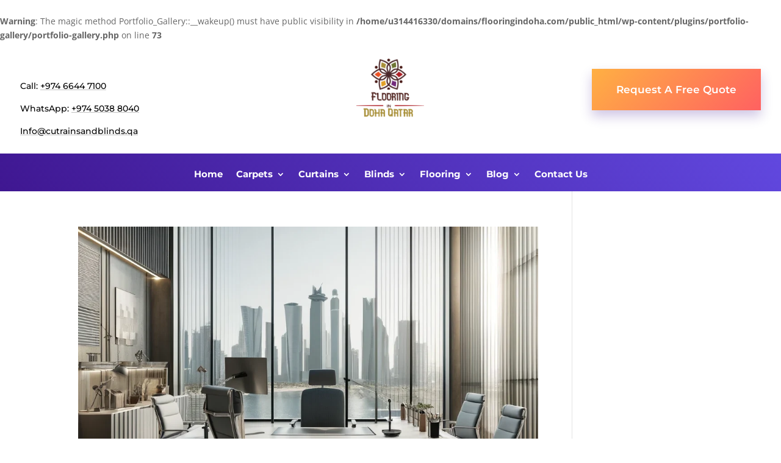

--- FILE ---
content_type: text/css
request_url: https://flooringindoha.com/wp-content/et-cache/2359/et-core-unified-cpt-deferred-2359.min.css?ver=1747691748
body_size: 790
content:
.et-db #et-boc .et-l div.et_pb_section.et_pb_section_0_tb_footer{background-image:linear-gradient(93deg,#3f1791 0%,#6148df 100%)!important}.et-db #et-boc .et-l .et_pb_text_0_tb_footer.et_pb_text,.et-db #et-boc .et-l .et_pb_text_1_tb_footer.et_pb_text,.et-db #et-boc .et-l .et_pb_text_2_tb_footer.et_pb_text,.et-db #et-boc .et-l .et_pb_text_3_tb_footer.et_pb_text,.et-db #et-boc .et-l .et_pb_text_4_tb_footer.et_pb_text,.et-db #et-boc .et-l .et_pb_text_5_tb_footer.et_pb_text{color:#ffffff!important}.et-db #et-boc .et-l .et_pb_text_0_tb_footer,.et-db #et-boc .et-l .et_pb_text_2_tb_footer{line-height:1.9em;font-family:'Exo 2',Helvetica,Arial,Lucida,sans-serif;font-size:16px;line-height:1.9em;margin-bottom:1px!important;font-weight:400}.et-db #et-boc .et-l .et_pb_text_0_tb_footer.et_pb_text a,.et-db #et-boc .et-l .et_pb_text_1_tb_footer.et_pb_text a{color:rgba(255,255,255,0.67)!important}.et-db #et-boc .et-l .et_pb_text_0_tb_footer a,.et-db #et-boc .et-l .et_pb_text_1_tb_footer a,.et-db #et-boc .et-l .et_pb_text_2_tb_footer a,.et-db #et-boc .et-l .et_pb_text_3_tb_footer a,.et-db #et-boc .et-l .et_pb_text_4_tb_footer a,.et-db #et-boc .et-l .et_pb_text_5_tb_footer a{text-decoration-style:dashed;-webkit-text-decoration-color:#ffb043;text-decoration-color:#ffb043}.et-db #et-boc .et-l .et_pb_text_0_tb_footer h3,.et-db #et-boc .et-l .et_pb_text_1_tb_footer h3,.et-db #et-boc .et-l .et_pb_text_2_tb_footer h3,.et-db #et-boc .et-l .et_pb_text_3_tb_footer h3,.et-db #et-boc .et-l .et_pb_text_4_tb_footer h3,.et-db #et-boc .et-l .et_pb_text_5_tb_footer h3{font-family:'Aclonica',Helvetica,Arial,Lucida,sans-serif;font-size:25px;color:#ffffff!important}.et-db #et-boc .et-l .et_pb_divider_0_tb_footer,.et-db #et-boc .et-l .et_pb_divider_1_tb_footer{padding-bottom:0px;width:34%}.et-db #et-boc .et-l .et_pb_divider_0_tb_footer:before,.et-db #et-boc .et-l .et_pb_divider_1_tb_footer:before,.et-db #et-boc .et-l .et_pb_divider_2_tb_footer:before{border-top-color:#ff8c51;border-top-width:3px;width:auto;top:0px;right:0px;left:0px}.et-db #et-boc .et-l .et_pb_text_1_tb_footer{line-height:1.9em;font-family:'Exo 2',Helvetica,Arial,Lucida,sans-serif;font-size:16px;line-height:1.9em;margin-top:-31px!important;font-weight:400}.et-db #et-boc .et-l .et_pb_text_2_tb_footer.et_pb_text a,.et-db #et-boc .et-l .et_pb_text_4_tb_footer.et_pb_text a{color:rgba(255,255,255,0.67)!important;transition:color 300ms ease 0ms}.et-db #et-boc .et-l .et_pb_text_2_tb_footer.et_pb_text a:hover,.et-db #et-boc .et-l .et_pb_text_3_tb_footer.et_pb_text a:hover,.et-db #et-boc .et-l .et_pb_text_4_tb_footer.et_pb_text a:hover,.et-db #et-boc .et-l .et_pb_text_5_tb_footer.et_pb_text a:hover{color:#ff6161!important}.et-db #et-boc .et-l .et_pb_text_3_tb_footer{line-height:1.9em;font-family:'Exo 2',Helvetica,Arial,Lucida,sans-serif;font-size:16px;line-height:1.9em;padding-top:0px!important;margin-top:-44px!important;font-weight:400}.et-db #et-boc .et-l .et_pb_text_3_tb_footer.et_pb_text a,.et-db #et-boc .et-l .et_pb_text_5_tb_footer.et_pb_text a{color:#ffffff!important;transition:color 300ms ease 0ms}.et-db #et-boc .et-l .et_pb_text_4_tb_footer{line-height:1.9em;font-family:'Exo 2',Helvetica,Arial,Lucida,sans-serif;font-size:16px;line-height:1.9em;margin-bottom:1px!important;width:270px;max-width:270px;font-weight:400}.et-db #et-boc .et-l .et_pb_divider_2_tb_footer{padding-bottom:0px;width:100%}.et-db #et-boc .et-l .et_pb_text_5_tb_footer{line-height:1.4em;font-family:'Exo 2',Helvetica,Arial,Lucida,sans-serif;font-size:16px;line-height:1.4em;padding-top:0px!important;margin-top:-44px!important;font-weight:400}.et-db #et-boc .et-l .et_pb_section_1_tb_footer.et_pb_section{padding-top:0px;padding-bottom:0px;background-color:#1e1e1e!important}.et-db #et-boc .et-l .et_pb_row_0_tb_footer.et_pb_row{padding-top:0px!important;padding-right:33px!important;padding-bottom:0px!important;padding-left:33px!important;padding-top:0px;padding-right:33px;padding-bottom:0px;padding-left:33px}.et-db #et-boc .et-l .et_pb_row_0_tb_footer,body.et-db #page-container .et-db #et-boc .et-l #et-boc .et-l .et_pb_row_0_tb_footer.et_pb_row,body.et_pb_pagebuilder_layout.single.et-db #page-container #et-boc .et-l #et-boc .et-l .et_pb_row_0_tb_footer.et_pb_row,body.et_pb_pagebuilder_layout.single.et_full_width_page.et-db #page-container #et-boc .et-l #et-boc .et-l .et_pb_row_0_tb_footer.et_pb_row{width:100%;max-width:none}.et-db #et-boc .et-l ul.et_pb_social_media_follow_0_tb_footer{margin-top:-4px!important}.et-db #et-boc .et-l .et_pb_social_media_follow_0_tb_footer li a.icon:before{transition:color 300ms ease 0ms}.et-db #et-boc .et-l .et_pb_social_media_follow_0_tb_footer li.et_pb_social_icon a.icon:before{color:rgba(255,255,255,0.2)}.et-db #et-boc .et-l .et_pb_social_media_follow_0_tb_footer li.et_pb_social_icon a.icon:hover:before{color:#ff6161}.et-db #et-boc .et-l .et_pb_menu_0_tb_footer.et_pb_menu ul li a{font-family:'Montserrat',Helvetica,Arial,Lucida,sans-serif;font-weight:700;font-size:15px;color:#ffffff!important}.et-db #et-boc .et-l .et_pb_menu_0_tb_footer.et_pb_menu{background-color:rgba(0,0,0,0)}.et-db #et-boc .et-l .et_pb_menu_0_tb_footer.et_pb_menu .nav li ul,.et-db #et-boc .et-l .et_pb_menu_0_tb_footer.et_pb_menu .et_mobile_menu,.et-db #et-boc .et-l .et_pb_menu_0_tb_footer.et_pb_menu .et_mobile_menu ul{background-color:#ffffff!important}.et-db #et-boc .et-l .et_pb_menu_0_tb_footer.et_pb_menu .et-menu-nav>ul.upwards li ul,.et-db #et-boc .et-l .et_pb_menu_0_tb_footer.et_pb_menu .et_mobile_menu{border-color:rgba(0,0,0,0)}.et-db #et-boc .et-l .et_pb_menu_0_tb_footer.et_pb_menu .nav li ul.sub-menu a,.et-db #et-boc .et-l .et_pb_menu_0_tb_footer.et_pb_menu .et_mobile_menu a{color:#000000!important}.et-db #et-boc .et-l .et_pb_menu_0_tb_footer .et_pb_menu__logo-wrap .et_pb_menu__logo img{width:auto}.et-db #et-boc .et-l .et_pb_menu_0_tb_footer .et_pb_menu_inner_container>.et_pb_menu__logo-wrap,.et-db #et-boc .et-l .et_pb_menu_0_tb_footer .et_pb_menu__logo-slot{width:auto;max-width:80px}.et-db #et-boc .et-l .et_pb_menu_0_tb_footer .et_pb_menu_inner_container>.et_pb_menu__logo-wrap .et_pb_menu__logo img,.et-db #et-boc .et-l .et_pb_menu_0_tb_footer .et_pb_menu__logo-slot .et_pb_menu__logo-wrap img{height:auto;max-height:80px}.et-db #et-boc .et-l .et_pb_menu_0_tb_footer .mobile_nav .mobile_menu_bar:before,.et-db #et-boc .et-l .et_pb_menu_0_tb_footer .et_pb_menu__icon.et_pb_menu__search-button,.et-db #et-boc .et-l .et_pb_menu_0_tb_footer .et_pb_menu__icon.et_pb_menu__close-search-button,.et-db #et-boc .et-l .et_pb_menu_0_tb_footer .et_pb_menu__icon.et_pb_menu__cart-button{color:#ffffff}.et-db #et-boc .et-l .et_pb_text_6_tb_footer.et_pb_text{color:rgba(255,255,255,0.45)!important}.et-db #et-boc .et-l .et_pb_text_6_tb_footer{font-family:'Montserrat',Helvetica,Arial,Lucida,sans-serif;font-size:12px;padding-right:0px!important;padding-left:0px!important;margin-right:0px!important;margin-left:0px!important;max-width:100%}.et-db #et-boc .et-l .et_pb_column_2_tb_footer{padding-top:26px;padding-bottom:10px}.et-db #et-boc .et-l .et_pb_social_media_follow_network_0_tb_footer a.icon,.et-db #et-boc .et-l .et_pb_social_media_follow_network_1_tb_footer a.icon,.et-db #et-boc .et-l .et_pb_social_media_follow_network_2_tb_footer a.icon,.et-db #et-boc .et-l .et_pb_social_media_follow_network_3_tb_footer a.icon{background-color:rgba(0,0,0,0)!important}.et-db #et-boc .et-l .et_pb_social_media_follow li.et_pb_social_media_follow_network_0_tb_footer a,.et-db #et-boc .et-l .et_pb_social_media_follow li.et_pb_social_media_follow_network_1_tb_footer a,.et-db #et-boc .et-l .et_pb_social_media_follow li.et_pb_social_media_follow_network_2_tb_footer a,.et-db #et-boc .et-l .et_pb_social_media_follow li.et_pb_social_media_follow_network_3_tb_footer a{padding-top:0px;padding-bottom:0px;width:auto;height:auto}.et-db #et-boc .et-l .et_pb_social_media_follow_network_1_tb_footer{margin-top:0px!important}.et-db #et-boc .et-l .et_pb_column_3_tb_footer{padding-top:18px}.et-db #et-boc .et-l .et_pb_column_4_tb_footer{padding-top:24px;padding-bottom:10px}@media only screen and (max-width:980px){.et-db #et-boc .et-l .et_pb_text_0_tb_footer h3,.et-db #et-boc .et-l .et_pb_text_1_tb_footer h3,.et-db #et-boc .et-l .et_pb_text_2_tb_footer h3,.et-db #et-boc .et-l .et_pb_text_3_tb_footer h3,.et-db #et-boc .et-l .et_pb_text_4_tb_footer h3,.et-db #et-boc .et-l .et_pb_text_5_tb_footer h3{font-size:18px}.et-db #et-boc .et-l .et_pb_row_0_tb_footer.et_pb_row{padding-top:12px!important;padding-right:20px!important;padding-bottom:12px!important;padding-left:20px!important;padding-top:12px!important;padding-right:20px!important;padding-bottom:12px!important;padding-left:20px!important}.et-db #et-boc .et-l .et_pb_menu_0_tb_footer{margin-top:-30px!important}.et-db #et-boc .et-l .et_pb_column_2_tb_footer{padding-top:4px;padding-bottom:0px}.et-db #et-boc .et-l .et_pb_column_3_tb_footer{padding-top:0px}.et-db #et-boc .et-l .et_pb_column_4_tb_footer{padding-top:0px;padding-bottom:0px}}@media only screen and (max-width:767px){.et-db #et-boc .et-l .et_pb_text_0_tb_footer h3,.et-db #et-boc .et-l .et_pb_text_2_tb_footer h3{font-size:25px}.et-db #et-boc .et-l .et_pb_text_1_tb_footer h3,.et-db #et-boc .et-l .et_pb_text_3_tb_footer h3,.et-db #et-boc .et-l .et_pb_text_5_tb_footer h3{font-size:16px}.et-db #et-boc .et-l .et_pb_text_4_tb_footer h3{font-size:23px}}